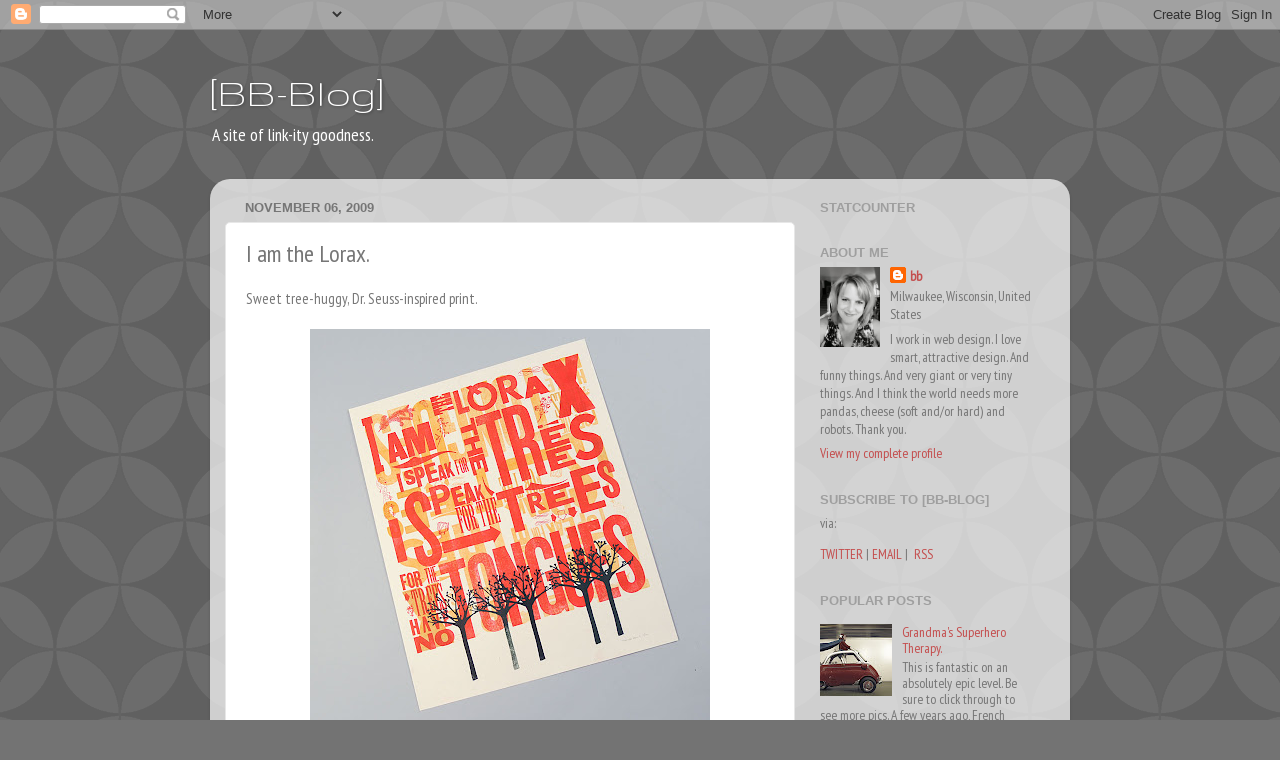

--- FILE ---
content_type: text/html; charset=UTF-8
request_url: https://bblinks.blogspot.com/2009/11/i-am-lorax.html?showComment=1338763703646
body_size: 15475
content:
<!DOCTYPE html>
<html class='v2' dir='ltr' xmlns='http://www.w3.org/1999/xhtml' xmlns:b='http://www.google.com/2005/gml/b' xmlns:data='http://www.google.com/2005/gml/data' xmlns:expr='http://www.google.com/2005/gml/expr'>
<head>
<link href='https://www.blogger.com/static/v1/widgets/335934321-css_bundle_v2.css' rel='stylesheet' type='text/css'/>
<meta content='width=1100' name='viewport'/>
<meta content='text/html; charset=UTF-8' http-equiv='Content-Type'/>
<meta content='blogger' name='generator'/>
<link href='https://bblinks.blogspot.com/favicon.ico' rel='icon' type='image/x-icon'/>
<link href='http://bblinks.blogspot.com/2009/11/i-am-lorax.html' rel='canonical'/>
<link rel="alternate" type="application/atom+xml" title="[BB-Blog] - Atom" href="https://bblinks.blogspot.com/feeds/posts/default" />
<link rel="alternate" type="application/rss+xml" title="[BB-Blog] - RSS" href="https://bblinks.blogspot.com/feeds/posts/default?alt=rss" />
<link rel="service.post" type="application/atom+xml" title="[BB-Blog] - Atom" href="https://www.blogger.com/feeds/5268703/posts/default" />

<link rel="alternate" type="application/atom+xml" title="[BB-Blog] - Atom" href="https://bblinks.blogspot.com/feeds/5375637003906263546/comments/default" />
<!--Can't find substitution for tag [blog.ieCssRetrofitLinks]-->
<link href='https://blogger.googleusercontent.com/img/b/R29vZ2xl/AVvXsEgtx2enpeRRSWEG13Ui6T9WS_4XoW0Lbiznqqfhpr08Q2cqi31dBWkd0uW_bEtTjCUi3RJI5gvy6lBMsc9UfY4WCL3Lz_u2DIo4wIc2W5ku_ogaYpvPSZOiZHH_UsTKMq-JMh0y/s400/mt-pleasant-lorax-7-lg.jpg' rel='image_src'/>
<meta content='http://bblinks.blogspot.com/2009/11/i-am-lorax.html' property='og:url'/>
<meta content='I am the Lorax.' property='og:title'/>
<meta content='A site of link-ity goodness about smart, attractive design. And funny things. And very giant or very tiny things, pandas, cheese and robots.' property='og:description'/>
<meta content='https://blogger.googleusercontent.com/img/b/R29vZ2xl/AVvXsEgtx2enpeRRSWEG13Ui6T9WS_4XoW0Lbiznqqfhpr08Q2cqi31dBWkd0uW_bEtTjCUi3RJI5gvy6lBMsc9UfY4WCL3Lz_u2DIo4wIc2W5ku_ogaYpvPSZOiZHH_UsTKMq-JMh0y/w1200-h630-p-k-no-nu/mt-pleasant-lorax-7-lg.jpg' property='og:image'/>
<title>[BB-Blog]: I am the Lorax.</title>
<style type='text/css'>@font-face{font-family:'Gruppo';font-style:normal;font-weight:400;font-display:swap;src:url(//fonts.gstatic.com/s/gruppo/v23/WwkfxPmzE06v_ZW1UHrBGoIAUOo5.woff2)format('woff2');unicode-range:U+0100-02BA,U+02BD-02C5,U+02C7-02CC,U+02CE-02D7,U+02DD-02FF,U+0304,U+0308,U+0329,U+1D00-1DBF,U+1E00-1E9F,U+1EF2-1EFF,U+2020,U+20A0-20AB,U+20AD-20C0,U+2113,U+2C60-2C7F,U+A720-A7FF;}@font-face{font-family:'Gruppo';font-style:normal;font-weight:400;font-display:swap;src:url(//fonts.gstatic.com/s/gruppo/v23/WwkfxPmzE06v_ZW1XnrBGoIAUA.woff2)format('woff2');unicode-range:U+0000-00FF,U+0131,U+0152-0153,U+02BB-02BC,U+02C6,U+02DA,U+02DC,U+0304,U+0308,U+0329,U+2000-206F,U+20AC,U+2122,U+2191,U+2193,U+2212,U+2215,U+FEFF,U+FFFD;}@font-face{font-family:'PT Sans Narrow';font-style:normal;font-weight:400;font-display:swap;src:url(//fonts.gstatic.com/s/ptsansnarrow/v19/BngRUXNadjH0qYEzV7ab-oWlsbCLwR2oefDofMY.woff2)format('woff2');unicode-range:U+0460-052F,U+1C80-1C8A,U+20B4,U+2DE0-2DFF,U+A640-A69F,U+FE2E-FE2F;}@font-face{font-family:'PT Sans Narrow';font-style:normal;font-weight:400;font-display:swap;src:url(//fonts.gstatic.com/s/ptsansnarrow/v19/BngRUXNadjH0qYEzV7ab-oWlsbCCwR2oefDofMY.woff2)format('woff2');unicode-range:U+0301,U+0400-045F,U+0490-0491,U+04B0-04B1,U+2116;}@font-face{font-family:'PT Sans Narrow';font-style:normal;font-weight:400;font-display:swap;src:url(//fonts.gstatic.com/s/ptsansnarrow/v19/BngRUXNadjH0qYEzV7ab-oWlsbCIwR2oefDofMY.woff2)format('woff2');unicode-range:U+0100-02BA,U+02BD-02C5,U+02C7-02CC,U+02CE-02D7,U+02DD-02FF,U+0304,U+0308,U+0329,U+1D00-1DBF,U+1E00-1E9F,U+1EF2-1EFF,U+2020,U+20A0-20AB,U+20AD-20C0,U+2113,U+2C60-2C7F,U+A720-A7FF;}@font-face{font-family:'PT Sans Narrow';font-style:normal;font-weight:400;font-display:swap;src:url(//fonts.gstatic.com/s/ptsansnarrow/v19/BngRUXNadjH0qYEzV7ab-oWlsbCGwR2oefDo.woff2)format('woff2');unicode-range:U+0000-00FF,U+0131,U+0152-0153,U+02BB-02BC,U+02C6,U+02DA,U+02DC,U+0304,U+0308,U+0329,U+2000-206F,U+20AC,U+2122,U+2191,U+2193,U+2212,U+2215,U+FEFF,U+FFFD;}</style>
<style id='page-skin-1' type='text/css'><!--
/*-----------------------------------------------
Blogger Template Style
Name:     Picture Window
Designer: Blogger
URL:      www.blogger.com
----------------------------------------------- */
/* Content
----------------------------------------------- */
body {
font: normal normal 15px PT Sans Narrow;
color: #767676;
background: #737373 url(//themes.googleusercontent.com/image?id=0BwVBOzw_-hbMODkzNDVjYTEtYzNiYi00YjRkLThkZjAtOGM0MGI5NzRhZjM4) repeat scroll top center /* Credit: Ollustrator (http://www.istockphoto.com/googleimages.php?id=9505737&platform=blogger) */;
}
html body .region-inner {
min-width: 0;
max-width: 100%;
width: auto;
}
.content-outer {
font-size: 90%;
}
a:link {
text-decoration:none;
color: #c44e4e;
}
a:visited {
text-decoration:none;
color: #d58383;
}
a:hover {
text-decoration:underline;
color: #ff5967;
}
.content-outer {
background: transparent none repeat scroll top left;
-moz-border-radius: 0;
-webkit-border-radius: 0;
-goog-ms-border-radius: 0;
border-radius: 0;
-moz-box-shadow: 0 0 0 rgba(0, 0, 0, .15);
-webkit-box-shadow: 0 0 0 rgba(0, 0, 0, .15);
-goog-ms-box-shadow: 0 0 0 rgba(0, 0, 0, .15);
box-shadow: 0 0 0 rgba(0, 0, 0, .15);
margin: 20px auto;
}
.content-inner {
padding: 0;
}
/* Header
----------------------------------------------- */
.header-outer {
background: transparent none repeat-x scroll top left;
_background-image: none;
color: #ffffff;
-moz-border-radius: 0;
-webkit-border-radius: 0;
-goog-ms-border-radius: 0;
border-radius: 0;
}
.Header img, .Header #header-inner {
-moz-border-radius: 0;
-webkit-border-radius: 0;
-goog-ms-border-radius: 0;
border-radius: 0;
}
.header-inner .Header .titlewrapper,
.header-inner .Header .descriptionwrapper {
padding-left: 0;
padding-right: 0;
}
.Header h1 {
font: normal normal 42px Gruppo;
text-shadow: 1px 1px 3px rgba(0, 0, 0, 0.3);
}
.Header h1 a {
color: #ffffff;
}
.Header .description {
font-size: 130%;
}
/* Tabs
----------------------------------------------- */
.tabs-inner {
margin: .5em 20px 0;
padding: 0;
}
.tabs-inner .section {
margin: 0;
}
.tabs-inner .widget ul {
padding: 0;
background: transparent none repeat scroll bottom;
-moz-border-radius: 0;
-webkit-border-radius: 0;
-goog-ms-border-radius: 0;
border-radius: 0;
}
.tabs-inner .widget li {
border: none;
}
.tabs-inner .widget li a {
display: inline-block;
padding: .5em 1em;
margin-right: .25em;
color: #ffffff;
font: normal normal 15px Arial, Tahoma, Helvetica, FreeSans, sans-serif;
-moz-border-radius: 10px 10px 0 0;
-webkit-border-top-left-radius: 10px;
-webkit-border-top-right-radius: 10px;
-goog-ms-border-radius: 10px 10px 0 0;
border-radius: 10px 10px 0 0;
background: transparent url(//www.blogblog.com/1kt/transparent/black50.png) repeat scroll top left;
border-right: 1px solid transparent;
}
.tabs-inner .widget li:first-child a {
padding-left: 1.25em;
-moz-border-radius-topleft: 10px;
-moz-border-radius-bottomleft: 0;
-webkit-border-top-left-radius: 10px;
-webkit-border-bottom-left-radius: 0;
-goog-ms-border-top-left-radius: 10px;
-goog-ms-border-bottom-left-radius: 0;
border-top-left-radius: 10px;
border-bottom-left-radius: 0;
}
.tabs-inner .widget li.selected a,
.tabs-inner .widget li a:hover {
position: relative;
z-index: 1;
background: transparent url(//www.blogblog.com/1kt/transparent/white80.png) repeat scroll bottom;
color: #336699;
-moz-box-shadow: 0 0 3px rgba(0, 0, 0, .15);
-webkit-box-shadow: 0 0 3px rgba(0, 0, 0, .15);
-goog-ms-box-shadow: 0 0 3px rgba(0, 0, 0, .15);
box-shadow: 0 0 3px rgba(0, 0, 0, .15);
}
/* Headings
----------------------------------------------- */
h2 {
font: bold normal 13px Arial, Tahoma, Helvetica, FreeSans, sans-serif;
text-transform: uppercase;
color: #9f9f9f;
margin: .5em 0;
}
/* Main
----------------------------------------------- */
.main-outer {
background: transparent url(//www.blogblog.com/1kt/transparent/white80.png) repeat scroll top left;
-moz-border-radius: 20px 20px 0 0;
-webkit-border-top-left-radius: 20px;
-webkit-border-top-right-radius: 20px;
-webkit-border-bottom-left-radius: 0;
-webkit-border-bottom-right-radius: 0;
-goog-ms-border-radius: 20px 20px 0 0;
border-radius: 20px 20px 0 0;
-moz-box-shadow: 0 1px 3px rgba(0, 0, 0, .15);
-webkit-box-shadow: 0 1px 3px rgba(0, 0, 0, .15);
-goog-ms-box-shadow: 0 1px 3px rgba(0, 0, 0, .15);
box-shadow: 0 1px 3px rgba(0, 0, 0, .15);
}
.main-inner {
padding: 15px 20px 20px;
}
.main-inner .column-center-inner {
padding: 0 0;
}
.main-inner .column-left-inner {
padding-left: 0;
}
.main-inner .column-right-inner {
padding-right: 0;
}
/* Posts
----------------------------------------------- */
h3.post-title {
margin: 0;
font: normal normal 24px PT Sans Narrow;
}
.comments h4 {
margin: 1em 0 0;
font: normal normal 24px PT Sans Narrow;
}
.date-header span {
color: #767676;
}
.post-outer {
background-color: #ffffff;
border: solid 1px #e7e7e7;
-moz-border-radius: 5px;
-webkit-border-radius: 5px;
border-radius: 5px;
-goog-ms-border-radius: 5px;
padding: 15px 20px;
margin: 0 -20px 20px;
}
.post-body {
line-height: 1.4;
font-size: 110%;
position: relative;
}
.post-header {
margin: 0 0 1.5em;
color: #acacac;
line-height: 1.6;
}
.post-footer {
margin: .5em 0 0;
color: #acacac;
line-height: 1.6;
}
#blog-pager {
font-size: 140%
}
#comments .comment-author {
padding-top: 1.5em;
border-top: dashed 1px #ccc;
border-top: dashed 1px rgba(128, 128, 128, .5);
background-position: 0 1.5em;
}
#comments .comment-author:first-child {
padding-top: 0;
border-top: none;
}
.avatar-image-container {
margin: .2em 0 0;
}
/* Comments
----------------------------------------------- */
.comments .comments-content .icon.blog-author {
background-repeat: no-repeat;
background-image: url([data-uri]);
}
.comments .comments-content .loadmore a {
border-top: 1px solid #ff5967;
border-bottom: 1px solid #ff5967;
}
.comments .continue {
border-top: 2px solid #ff5967;
}
/* Widgets
----------------------------------------------- */
.widget ul, .widget #ArchiveList ul.flat {
padding: 0;
list-style: none;
}
.widget ul li, .widget #ArchiveList ul.flat li {
border-top: dashed 1px #ccc;
border-top: dashed 1px rgba(128, 128, 128, .5);
}
.widget ul li:first-child, .widget #ArchiveList ul.flat li:first-child {
border-top: none;
}
.widget .post-body ul {
list-style: disc;
}
.widget .post-body ul li {
border: none;
}
/* Footer
----------------------------------------------- */
.footer-outer {
color:#d7d7d7;
background: transparent url(//www.blogblog.com/1kt/transparent/black50.png) repeat scroll top left;
-moz-border-radius: 0 0 20px 20px;
-webkit-border-top-left-radius: 0;
-webkit-border-top-right-radius: 0;
-webkit-border-bottom-left-radius: 20px;
-webkit-border-bottom-right-radius: 20px;
-goog-ms-border-radius: 0 0 20px 20px;
border-radius: 0 0 20px 20px;
-moz-box-shadow: 0 1px 3px rgba(0, 0, 0, .15);
-webkit-box-shadow: 0 1px 3px rgba(0, 0, 0, .15);
-goog-ms-box-shadow: 0 1px 3px rgba(0, 0, 0, .15);
box-shadow: 0 1px 3px rgba(0, 0, 0, .15);
}
.footer-inner {
padding: 10px 20px 20px;
}
.footer-outer a {
color: #f1aeb5;
}
.footer-outer a:visited {
color: #f19891;
}
.footer-outer a:hover {
color: #ff5967;
}
.footer-outer .widget h2 {
color: #bababa;
}
/* Mobile
----------------------------------------------- */
html body.mobile {
height: auto;
}
html body.mobile {
min-height: 480px;
background-size: 100% auto;
}
.mobile .body-fauxcolumn-outer {
background: transparent none repeat scroll top left;
}
html .mobile .mobile-date-outer, html .mobile .blog-pager {
border-bottom: none;
background: transparent url(//www.blogblog.com/1kt/transparent/white80.png) repeat scroll top left;
margin-bottom: 10px;
}
.mobile .date-outer {
background: transparent url(//www.blogblog.com/1kt/transparent/white80.png) repeat scroll top left;
}
.mobile .header-outer, .mobile .main-outer,
.mobile .post-outer, .mobile .footer-outer {
-moz-border-radius: 0;
-webkit-border-radius: 0;
-goog-ms-border-radius: 0;
border-radius: 0;
}
.mobile .content-outer,
.mobile .main-outer,
.mobile .post-outer {
background: inherit;
border: none;
}
.mobile .content-outer {
font-size: 100%;
}
.mobile-link-button {
background-color: #c44e4e;
}
.mobile-link-button a:link, .mobile-link-button a:visited {
color: #ffffff;
}
.mobile-index-contents {
color: #767676;
}
.mobile .tabs-inner .PageList .widget-content {
background: transparent url(//www.blogblog.com/1kt/transparent/white80.png) repeat scroll bottom;
color: #336699;
}
.mobile .tabs-inner .PageList .widget-content .pagelist-arrow {
border-left: 1px solid transparent;
}

--></style>
<style id='template-skin-1' type='text/css'><!--
body {
min-width: 860px;
}
.content-outer, .content-fauxcolumn-outer, .region-inner {
min-width: 860px;
max-width: 860px;
_width: 860px;
}
.main-inner .columns {
padding-left: 0px;
padding-right: 260px;
}
.main-inner .fauxcolumn-center-outer {
left: 0px;
right: 260px;
/* IE6 does not respect left and right together */
_width: expression(this.parentNode.offsetWidth -
parseInt("0px") -
parseInt("260px") + 'px');
}
.main-inner .fauxcolumn-left-outer {
width: 0px;
}
.main-inner .fauxcolumn-right-outer {
width: 260px;
}
.main-inner .column-left-outer {
width: 0px;
right: 100%;
margin-left: -0px;
}
.main-inner .column-right-outer {
width: 260px;
margin-right: -260px;
}
#layout {
min-width: 0;
}
#layout .content-outer {
min-width: 0;
width: 800px;
}
#layout .region-inner {
min-width: 0;
width: auto;
}
--></style>
<link href='https://www.blogger.com/dyn-css/authorization.css?targetBlogID=5268703&amp;zx=16de813d-7270-485a-9154-ed4ee4a118ef' media='none' onload='if(media!=&#39;all&#39;)media=&#39;all&#39;' rel='stylesheet'/><noscript><link href='https://www.blogger.com/dyn-css/authorization.css?targetBlogID=5268703&amp;zx=16de813d-7270-485a-9154-ed4ee4a118ef' rel='stylesheet'/></noscript>
<meta name='google-adsense-platform-account' content='ca-host-pub-1556223355139109'/>
<meta name='google-adsense-platform-domain' content='blogspot.com'/>

</head>
<body class='loading variant-open'>
<div class='navbar section' id='navbar'><div class='widget Navbar' data-version='1' id='Navbar1'><script type="text/javascript">
    function setAttributeOnload(object, attribute, val) {
      if(window.addEventListener) {
        window.addEventListener('load',
          function(){ object[attribute] = val; }, false);
      } else {
        window.attachEvent('onload', function(){ object[attribute] = val; });
      }
    }
  </script>
<div id="navbar-iframe-container"></div>
<script type="text/javascript" src="https://apis.google.com/js/platform.js"></script>
<script type="text/javascript">
      gapi.load("gapi.iframes:gapi.iframes.style.bubble", function() {
        if (gapi.iframes && gapi.iframes.getContext) {
          gapi.iframes.getContext().openChild({
              url: 'https://www.blogger.com/navbar/5268703?po\x3d5375637003906263546\x26origin\x3dhttps://bblinks.blogspot.com',
              where: document.getElementById("navbar-iframe-container"),
              id: "navbar-iframe"
          });
        }
      });
    </script><script type="text/javascript">
(function() {
var script = document.createElement('script');
script.type = 'text/javascript';
script.src = '//pagead2.googlesyndication.com/pagead/js/google_top_exp.js';
var head = document.getElementsByTagName('head')[0];
if (head) {
head.appendChild(script);
}})();
</script>
</div></div>
<div class='body-fauxcolumns'>
<div class='fauxcolumn-outer body-fauxcolumn-outer'>
<div class='cap-top'>
<div class='cap-left'></div>
<div class='cap-right'></div>
</div>
<div class='fauxborder-left'>
<div class='fauxborder-right'></div>
<div class='fauxcolumn-inner'>
</div>
</div>
<div class='cap-bottom'>
<div class='cap-left'></div>
<div class='cap-right'></div>
</div>
</div>
</div>
<div class='content'>
<div class='content-fauxcolumns'>
<div class='fauxcolumn-outer content-fauxcolumn-outer'>
<div class='cap-top'>
<div class='cap-left'></div>
<div class='cap-right'></div>
</div>
<div class='fauxborder-left'>
<div class='fauxborder-right'></div>
<div class='fauxcolumn-inner'>
</div>
</div>
<div class='cap-bottom'>
<div class='cap-left'></div>
<div class='cap-right'></div>
</div>
</div>
</div>
<div class='content-outer'>
<div class='content-cap-top cap-top'>
<div class='cap-left'></div>
<div class='cap-right'></div>
</div>
<div class='fauxborder-left content-fauxborder-left'>
<div class='fauxborder-right content-fauxborder-right'></div>
<div class='content-inner'>
<header>
<div class='header-outer'>
<div class='header-cap-top cap-top'>
<div class='cap-left'></div>
<div class='cap-right'></div>
</div>
<div class='fauxborder-left header-fauxborder-left'>
<div class='fauxborder-right header-fauxborder-right'></div>
<div class='region-inner header-inner'>
<div class='header section' id='header'><div class='widget Header' data-version='1' id='Header1'>
<div id='header-inner'>
<div class='titlewrapper'>
<h1 class='title'>
<a href='https://bblinks.blogspot.com/'>
[BB-Blog]
</a>
</h1>
</div>
<div class='descriptionwrapper'>
<p class='description'><span>

A site of link-ity goodness.</span></p>
</div>
</div>
</div></div>
</div>
</div>
<div class='header-cap-bottom cap-bottom'>
<div class='cap-left'></div>
<div class='cap-right'></div>
</div>
</div>
</header>
<div class='tabs-outer'>
<div class='tabs-cap-top cap-top'>
<div class='cap-left'></div>
<div class='cap-right'></div>
</div>
<div class='fauxborder-left tabs-fauxborder-left'>
<div class='fauxborder-right tabs-fauxborder-right'></div>
<div class='region-inner tabs-inner'>
<div class='tabs no-items section' id='crosscol'></div>
<div class='tabs no-items section' id='crosscol-overflow'></div>
</div>
</div>
<div class='tabs-cap-bottom cap-bottom'>
<div class='cap-left'></div>
<div class='cap-right'></div>
</div>
</div>
<div class='main-outer'>
<div class='main-cap-top cap-top'>
<div class='cap-left'></div>
<div class='cap-right'></div>
</div>
<div class='fauxborder-left main-fauxborder-left'>
<div class='fauxborder-right main-fauxborder-right'></div>
<div class='region-inner main-inner'>
<div class='columns fauxcolumns'>
<div class='fauxcolumn-outer fauxcolumn-center-outer'>
<div class='cap-top'>
<div class='cap-left'></div>
<div class='cap-right'></div>
</div>
<div class='fauxborder-left'>
<div class='fauxborder-right'></div>
<div class='fauxcolumn-inner'>
</div>
</div>
<div class='cap-bottom'>
<div class='cap-left'></div>
<div class='cap-right'></div>
</div>
</div>
<div class='fauxcolumn-outer fauxcolumn-left-outer'>
<div class='cap-top'>
<div class='cap-left'></div>
<div class='cap-right'></div>
</div>
<div class='fauxborder-left'>
<div class='fauxborder-right'></div>
<div class='fauxcolumn-inner'>
</div>
</div>
<div class='cap-bottom'>
<div class='cap-left'></div>
<div class='cap-right'></div>
</div>
</div>
<div class='fauxcolumn-outer fauxcolumn-right-outer'>
<div class='cap-top'>
<div class='cap-left'></div>
<div class='cap-right'></div>
</div>
<div class='fauxborder-left'>
<div class='fauxborder-right'></div>
<div class='fauxcolumn-inner'>
</div>
</div>
<div class='cap-bottom'>
<div class='cap-left'></div>
<div class='cap-right'></div>
</div>
</div>
<!-- corrects IE6 width calculation -->
<div class='columns-inner'>
<div class='column-center-outer'>
<div class='column-center-inner'>
<div class='main section' id='main'><div class='widget Blog' data-version='1' id='Blog1'>
<div class='blog-posts hfeed'>

          <div class="date-outer">
        
<h2 class='date-header'><span>November 06, 2009</span></h2>

          <div class="date-posts">
        
<div class='post-outer'>
<div class='post hentry' itemprop='blogPost' itemscope='itemscope' itemtype='http://schema.org/BlogPosting'>
<meta content='https://blogger.googleusercontent.com/img/b/R29vZ2xl/AVvXsEgtx2enpeRRSWEG13Ui6T9WS_4XoW0Lbiznqqfhpr08Q2cqi31dBWkd0uW_bEtTjCUi3RJI5gvy6lBMsc9UfY4WCL3Lz_u2DIo4wIc2W5ku_ogaYpvPSZOiZHH_UsTKMq-JMh0y/s400/mt-pleasant-lorax-7-lg.jpg' itemprop='image_url'/>
<meta content='5268703' itemprop='blogId'/>
<meta content='5375637003906263546' itemprop='postId'/>
<a name='5375637003906263546'></a>
<h3 class='post-title entry-title' itemprop='name'>
I am the Lorax.
</h3>
<div class='post-header'>
<div class='post-header-line-1'></div>
</div>
<div class='post-body entry-content' id='post-body-5375637003906263546' itemprop='description articleBody'>
Sweet tree-huggy, Dr. Seuss-inspired print.<br /><br /><a href="https://blogger.googleusercontent.com/img/b/R29vZ2xl/AVvXsEgtx2enpeRRSWEG13Ui6T9WS_4XoW0Lbiznqqfhpr08Q2cqi31dBWkd0uW_bEtTjCUi3RJI5gvy6lBMsc9UfY4WCL3Lz_u2DIo4wIc2W5ku_ogaYpvPSZOiZHH_UsTKMq-JMh0y/s1600-h/mt-pleasant-lorax-7-lg.jpg" onblur="try {parent.deselectBloggerImageGracefully();} catch(e) {}"><img alt="" border="0" id="BLOGGER_PHOTO_ID_5401073568800206994" src="https://blogger.googleusercontent.com/img/b/R29vZ2xl/AVvXsEgtx2enpeRRSWEG13Ui6T9WS_4XoW0Lbiznqqfhpr08Q2cqi31dBWkd0uW_bEtTjCUi3RJI5gvy6lBMsc9UfY4WCL3Lz_u2DIo4wIc2W5ku_ogaYpvPSZOiZHH_UsTKMq-JMh0y/s400/mt-pleasant-lorax-7-lg.jpg" style="display:block; margin:0px auto 10px; text-align:center;cursor:pointer; cursor:hand;width: 400px; height: 392px;" /></a><br /><a href="https://blogger.googleusercontent.com/img/b/R29vZ2xl/AVvXsEjTyWPltXs8uB7-qH8pjeI5yspGPTIlPwu-BBBe53UMz5whmsh2JkQGaAyOtw4xo8y624sASjqRky8lzB6oATYrmeWoXGAjjDGdaZo3oJWNd-6iffdTQIorKou65mhPHgt9GC7-/s1600-h/mt-pleasant-lorax-6-lg.jpg" onblur="try {parent.deselectBloggerImageGracefully();} catch(e) {}"><img alt="" border="0" id="BLOGGER_PHOTO_ID_5401072856413942722" src="https://blogger.googleusercontent.com/img/b/R29vZ2xl/AVvXsEjTyWPltXs8uB7-qH8pjeI5yspGPTIlPwu-BBBe53UMz5whmsh2JkQGaAyOtw4xo8y624sASjqRky8lzB6oATYrmeWoXGAjjDGdaZo3oJWNd-6iffdTQIorKou65mhPHgt9GC7-/s400/mt-pleasant-lorax-6-lg.jpg" style="display:block; margin:0px auto 10px; text-align:center;cursor:pointer; cursor:hand;width: 400px; height: 314px;" /></a><br /><a href="http://www.buyolympia.com/q/Item=mt-pleasant-lorax">buyolympia.com: Mt Pleasant Press - Lorax</a>
<div style='clear: both;'></div>
</div>
<div class='post-footer'>
<div class='post-footer-line post-footer-line-1'><span class='post-author vcard'>
Posted by
<span class='fn' itemprop='author' itemscope='itemscope' itemtype='http://schema.org/Person'>
<meta content='https://www.blogger.com/profile/13836578258147560411' itemprop='url'/>
<a class='g-profile' href='https://www.blogger.com/profile/13836578258147560411' rel='author' title='author profile'>
<span itemprop='name'>bb</span>
</a>
</span>
</span>
<span class='post-timestamp'>
at
<meta content='http://bblinks.blogspot.com/2009/11/i-am-lorax.html' itemprop='url'/>
<a class='timestamp-link' href='https://bblinks.blogspot.com/2009/11/i-am-lorax.html' rel='bookmark' title='permanent link'><abbr class='published' itemprop='datePublished' title='2009-11-06T13:17:00-06:00'>1:17 PM</abbr></a>
</span>
<span class='post-comment-link'>
</span>
<span class='post-icons'>
<span class='item-action'>
<a href='https://www.blogger.com/email-post/5268703/5375637003906263546' title='Email Post'>
<img alt="" class="icon-action" height="13" src="//img1.blogblog.com/img/icon18_email.gif" width="18">
</a>
</span>
<span class='item-control blog-admin pid-1117782095'>
<a href='https://www.blogger.com/post-edit.g?blogID=5268703&postID=5375637003906263546&from=pencil' title='Edit Post'>
<img alt='' class='icon-action' height='18' src='https://resources.blogblog.com/img/icon18_edit_allbkg.gif' width='18'/>
</a>
</span>
</span>
<span class='post-backlinks post-comment-link'>
</span>
<div class='post-share-buttons goog-inline-block'>
<a class='goog-inline-block share-button sb-email' href='https://www.blogger.com/share-post.g?blogID=5268703&postID=5375637003906263546&target=email' target='_blank' title='Email This'><span class='share-button-link-text'>Email This</span></a><a class='goog-inline-block share-button sb-blog' href='https://www.blogger.com/share-post.g?blogID=5268703&postID=5375637003906263546&target=blog' onclick='window.open(this.href, "_blank", "height=270,width=475"); return false;' target='_blank' title='BlogThis!'><span class='share-button-link-text'>BlogThis!</span></a><a class='goog-inline-block share-button sb-twitter' href='https://www.blogger.com/share-post.g?blogID=5268703&postID=5375637003906263546&target=twitter' target='_blank' title='Share to X'><span class='share-button-link-text'>Share to X</span></a><a class='goog-inline-block share-button sb-facebook' href='https://www.blogger.com/share-post.g?blogID=5268703&postID=5375637003906263546&target=facebook' onclick='window.open(this.href, "_blank", "height=430,width=640"); return false;' target='_blank' title='Share to Facebook'><span class='share-button-link-text'>Share to Facebook</span></a><a class='goog-inline-block share-button sb-pinterest' href='https://www.blogger.com/share-post.g?blogID=5268703&postID=5375637003906263546&target=pinterest' target='_blank' title='Share to Pinterest'><span class='share-button-link-text'>Share to Pinterest</span></a>
</div>
</div>
<div class='post-footer-line post-footer-line-2'><span class='post-labels'>
Labels:
<a href='https://bblinks.blogspot.com/search/label/kids' rel='tag'>kids</a>,
<a href='https://bblinks.blogspot.com/search/label/prints' rel='tag'>prints</a>,
<a href='https://bblinks.blogspot.com/search/label/type' rel='tag'>type</a>
</span>
</div>
<div class='post-footer-line post-footer-line-3'></div>
</div>
</div>
<div class='comments' id='comments'>
<a name='comments'></a>
<h4>3 comments:</h4>
<div id='Blog1_comments-block-wrapper'>
<dl class='avatar-comment-indent' id='comments-block'>
<dt class='comment-author ' id='c3474195052585236302'>
<a name='c3474195052585236302'></a>
<div class="avatar-image-container avatar-stock"><span dir="ltr"><a href="http://www.puremothers.com" target="" rel="nofollow" onclick=""><img src="//resources.blogblog.com/img/blank.gif" width="35" height="35" alt="" title="Pure Mothers">

</a></span></div>
<a href='http://www.puremothers.com' rel='nofollow'>Pure Mothers</a>
said...
</dt>
<dd class='comment-body' id='Blog1_cmt-3474195052585236302'>
<p>
I love this. I have been looking for The Lorax art for my son&#39;s play room. It&#39;s or favorite dr. Seuss book. &quot;I am a tree hugger&quot; ;-) I found a new serigraph edition from the Lorax Project that I am saving up for. Is your print for sale? I love orange!
</p>
</dd>
<dd class='comment-footer'>
<span class='comment-timestamp'>
<a href='https://bblinks.blogspot.com/2009/11/i-am-lorax.html?showComment=1258502902832#c3474195052585236302' title='comment permalink'>
6:08 PM
</a>
<span class='item-control blog-admin pid-528287059'>
<a class='comment-delete' href='https://www.blogger.com/comment/delete/5268703/3474195052585236302' title='Delete Comment'>
<img src='https://resources.blogblog.com/img/icon_delete13.gif'/>
</a>
</span>
</span>
</dd>
<dt class='comment-author blog-author' id='c1265819761862198522'>
<a name='c1265819761862198522'></a>
<div class="avatar-image-container vcard"><span dir="ltr"><a href="https://www.blogger.com/profile/13836578258147560411" target="" rel="nofollow" onclick="" class="avatar-hovercard" id="av-1265819761862198522-13836578258147560411"><img src="https://resources.blogblog.com/img/blank.gif" width="35" height="35" class="delayLoad" style="display: none;" longdesc="//blogger.googleusercontent.com/img/b/R29vZ2xl/AVvXsEjll78zMRCE1L8UwVuPw7Kzprhc9v6Pahj2vSCi7xoQsNEvpCGHO-81MoqLqz-o0VxZGTNwt8BlcnRKIKHi2-hcQ2bTsPh4XxL1MCGcjOKrsEHEESkjWgHpaqClzGnt-w/s45-c/IMG_0189.jpg" alt="" title="bb">

<noscript><img src="//blogger.googleusercontent.com/img/b/R29vZ2xl/AVvXsEjll78zMRCE1L8UwVuPw7Kzprhc9v6Pahj2vSCi7xoQsNEvpCGHO-81MoqLqz-o0VxZGTNwt8BlcnRKIKHi2-hcQ2bTsPh4XxL1MCGcjOKrsEHEESkjWgHpaqClzGnt-w/s45-c/IMG_0189.jpg" width="35" height="35" class="photo" alt=""></noscript></a></span></div>
<a href='https://www.blogger.com/profile/13836578258147560411' rel='nofollow'>bb</a>
said...
</dt>
<dd class='comment-body' id='Blog1_cmt-1265819761862198522'>
<p>
Yes, this is for sale. Just click on the buyolympia link under the bottom photo and it will take you to the shop. <br /><br />I&#39;m glad you like the print. I think it&#39;s lovely. :)
</p>
</dd>
<dd class='comment-footer'>
<span class='comment-timestamp'>
<a href='https://bblinks.blogspot.com/2009/11/i-am-lorax.html?showComment=1258505740518#c1265819761862198522' title='comment permalink'>
6:55 PM
</a>
<span class='item-control blog-admin pid-1117782095'>
<a class='comment-delete' href='https://www.blogger.com/comment/delete/5268703/1265819761862198522' title='Delete Comment'>
<img src='https://resources.blogblog.com/img/icon_delete13.gif'/>
</a>
</span>
</span>
</dd>
<dt class='comment-author ' id='c991339239007238725'>
<a name='c991339239007238725'></a>
<div class="avatar-image-container avatar-stock"><span dir="ltr"><a href="https://www.blogger.com/profile/05698012419272939148" target="" rel="nofollow" onclick="" class="avatar-hovercard" id="av-991339239007238725-05698012419272939148"><img src="//www.blogger.com/img/blogger_logo_round_35.png" width="35" height="35" alt="" title="Amandac">

</a></span></div>
<a href='https://www.blogger.com/profile/05698012419272939148' rel='nofollow'>Amandac</a>
said...
</dt>
<dd class='comment-body' id='Blog1_cmt-991339239007238725'>
<p>
Would this print be for sale again? I&#39;ve been looking all over for something like it-I totally love it!
</p>
</dd>
<dd class='comment-footer'>
<span class='comment-timestamp'>
<a href='https://bblinks.blogspot.com/2009/11/i-am-lorax.html?showComment=1338763703646#c991339239007238725' title='comment permalink'>
5:48 PM
</a>
<span class='item-control blog-admin pid-533748388'>
<a class='comment-delete' href='https://www.blogger.com/comment/delete/5268703/991339239007238725' title='Delete Comment'>
<img src='https://resources.blogblog.com/img/icon_delete13.gif'/>
</a>
</span>
</span>
</dd>
</dl>
</div>
<p class='comment-footer'>
<a href='https://www.blogger.com/comment/fullpage/post/5268703/5375637003906263546' onclick=''>Post a Comment</a>
</p>
</div>
</div>

        </div></div>
      
</div>
<div class='blog-pager' id='blog-pager'>
<span id='blog-pager-newer-link'>
<a class='blog-pager-newer-link' href='https://bblinks.blogspot.com/2009/11/drawing-from-memory-by-dwellephant.html' id='Blog1_blog-pager-newer-link' title='Newer Post'>Newer Post</a>
</span>
<span id='blog-pager-older-link'>
<a class='blog-pager-older-link' href='https://bblinks.blogspot.com/2009/11/light-years-by-michael-bierut.html' id='Blog1_blog-pager-older-link' title='Older Post'>Older Post</a>
</span>
<a class='home-link' href='https://bblinks.blogspot.com/'>Home</a>
</div>
<div class='clear'></div>
<div class='post-feeds'>
<div class='feed-links'>
Subscribe to:
<a class='feed-link' href='https://bblinks.blogspot.com/feeds/5375637003906263546/comments/default' target='_blank' type='application/atom+xml'>Post Comments (Atom)</a>
</div>
</div>
</div></div>
</div>
</div>
<div class='column-left-outer'>
<div class='column-left-inner'>
<aside>
</aside>
</div>
</div>
<div class='column-right-outer'>
<div class='column-right-inner'>
<aside>
<div class='sidebar section' id='sidebar-right-1'><div class='widget HTML' data-version='1' id='HTML1'>
<h2 class='title'>StatCounter</h2>
<div class='widget-content'>
<!-- Start of StatCounter Code for Blogger / Blogspot -->
<script type="text/javascript">
//<![CDATA[
var sc_project=533659; 
var sc_invisible=1; 
var sc_security=""; 
var scJsHost = (("https:" == document.location.protocol) ? "https://secure." : "http://www.");
document.write("<sc"+"ript type='text/javascript' src='" + scJsHost+ "statcounter.com/counter/counter_xhtml.js'></"+"script>");
//]]>
</script>
<noscript><div class="statcounter"><a title="blogger visitor" href="http://statcounter.com/blogger/" class="statcounter"><img class="statcounter" src="https://lh3.googleusercontent.com/blogger_img_proxy/AEn0k_updoe4P0-cgZnhHbBFbcASnxEX7aBxoei_q2gQJ9sWORkX4dEMqT7MiGpRb_y5L6MANxnuUziTb4UyQrFrxxVzuI5G-n_OT04=s0-d" alt="blogger visitor"></a></div></noscript>
<!-- End of StatCounter Code for Blogger / Blogspot -->
</div>
<div class='clear'></div>
</div><div class='widget Profile' data-version='1' id='Profile1'>
<h2>About me</h2>
<div class='widget-content'>
<a href='https://www.blogger.com/profile/13836578258147560411'><img alt='My photo' class='profile-img' height='80' src='//blogger.googleusercontent.com/img/b/R29vZ2xl/AVvXsEjll78zMRCE1L8UwVuPw7Kzprhc9v6Pahj2vSCi7xoQsNEvpCGHO-81MoqLqz-o0VxZGTNwt8BlcnRKIKHi2-hcQ2bTsPh4XxL1MCGcjOKrsEHEESkjWgHpaqClzGnt-w/s220/IMG_0189.jpg' width='60'/></a>
<dl class='profile-datablock'>
<dt class='profile-data'>
<a class='profile-name-link g-profile' href='https://www.blogger.com/profile/13836578258147560411' rel='author' style='background-image: url(//www.blogger.com/img/logo-16.png);'>
bb
</a>
</dt>
<dd class='profile-data'>Milwaukee, Wisconsin, United States</dd>
<dd class='profile-textblock'>I work in web design. I love smart, attractive design. And funny things. And very giant or very tiny things. And I think the world needs more pandas, cheese (soft and/or hard) and robots. Thank you.</dd>
</dl>
<a class='profile-link' href='https://www.blogger.com/profile/13836578258147560411' rel='author'>View my complete profile</a>
<div class='clear'></div>
</div>
</div><div class='widget HTML' data-version='1' id='HTML4'>
<h2 class='title'>Subscribe to [bb-blog]</h2>
<div class='widget-content'>
via:
<p> 

<a href="http://twitter.com/bb_blog">TWITTER</a>  |  <a href="http://www.feedburner.com/fb/a/emailverifySubmit?feedId=839356&amp;loc=en_US"> EMAIL</a>  |  
<a href="http://feeds.feedburner.com/blogspot/bblinks" rel="alternate" type="application/rss+xml"><img alt="" style="vertical-align:middle;border:0" src="https://lh3.googleusercontent.com/blogger_img_proxy/AEn0k_vtZcB1zvF2HsBORmMhNJEzEAbB8Ddwv1Y7R7vpLoYSQLNDGOfCvylcxaGDM11WhM0QKWf3TzmLqkRmLHt3EOjlJ6LNarPxzbq5LlL-MwJGDQszBHLLz3efydq4-iQ=s0-d"></a>&nbsp;<a href="http://feeds.feedburner.com/blogspot/bblinks" rel="alternate" type="application/rss+xml">RSS</a></p>
</div>
<div class='clear'></div>
</div><div class='widget PopularPosts' data-version='1' id='PopularPosts1'>
<h2>Popular Posts</h2>
<div class='widget-content popular-posts'>
<ul>
<li>
<div class='item-content'>
<div class='item-thumbnail'>
<a href='https://bblinks.blogspot.com/2010/11/grandmas-superhero-therapy.html' target='_blank'>
<img alt='' border='0' src='https://blogger.googleusercontent.com/img/b/R29vZ2xl/AVvXsEitDTS6cbbfG03MkISoj253IHSyPhjEHe7ZIcu0fkECbJiPxKfhFw7l4VGMT8wFZGWNGPzNEhqEvH7kUBs8iP149WOXT3AeD1tX67Pc8DvgD1ZQOc8enFMFLdYPoUdZ2ktVdkDA/w72-h72-p-k-no-nu/Mamika20.jpg'/>
</a>
</div>
<div class='item-title'><a href='https://bblinks.blogspot.com/2010/11/grandmas-superhero-therapy.html'>Grandma's Superhero Therapy.</a></div>
<div class='item-snippet'>This is fantastic on an absolutely epic level. Be sure to click through to see more pics. A few years ago, French photographer Sacha Goldber...</div>
</div>
<div style='clear: both;'></div>
</li>
<li>
<div class='item-content'>
<div class='item-thumbnail'>
<a href='https://bblinks.blogspot.com/2019/05/recycle-your-old-jeans-at-madewell.html' target='_blank'>
<img alt='' border='0' src='https://blogger.googleusercontent.com/img/b/R29vZ2xl/AVvXsEhLe30dTVG-WvTbUuOqWy9FS7q_emI1pSvmOLULo7gaX5SD95Q1qxIOuP-NroGyujLoCx0b3NebqpW56C8VkJJpqPjLCgAdSxHarYiZD0ONLzhKt1rdY4FNv8Py4SyrrWwoo9hv/w72-h72-p-k-no-nu/Screen+Shot+2019-05-14+at+4.55.00+PM.png'/>
</a>
</div>
<div class='item-title'><a href='https://bblinks.blogspot.com/2019/05/recycle-your-old-jeans-at-madewell.html'>Don't throw out your old jeans! (Even the really terrible ones.)</a></div>
<div class='item-snippet'>      Stop by one of our stores with your pre-loved pairs (from any brand: the bootcuts from high school, the baggy ones from your skater da...</div>
</div>
<div style='clear: both;'></div>
</li>
<li>
<div class='item-content'>
<div class='item-thumbnail'>
<a href='https://bblinks.blogspot.com/2016/05/serpentijn-art-athletics.html' target='_blank'>
<img alt='' border='0' src='https://blogger.googleusercontent.com/img/b/R29vZ2xl/AVvXsEiJEj0YDP0f_FLgldbG7RJTgy-qPjJjEI5Ar2VMFVwvO-LzcAoYen_h7tqp3tXxVnP1FZ4zS1pdd9A1aCbG6j7rEyA4Z7-CFpzi-3yspz1L8QMhyefJjENQEEWJRx8LblIcb6Gx/w72-h72-p-k-no-nu/serpentijn.png'/>
</a>
</div>
<div class='item-title'><a href='https://bblinks.blogspot.com/2016/05/serpentijn-art-athletics.html'>Serpentijn Art & Athletics</a></div>
<div class='item-snippet'>One of the things I&#39;m most grateful for in my life is knowing ubersmart, motivated, kind people.   Case in point: one of my favorite peo...</div>
</div>
<div style='clear: both;'></div>
</li>
<li>
<div class='item-content'>
<div class='item-thumbnail'>
<a href='https://bblinks.blogspot.com/2014/04/the-motivo-tour-new-walking-aidmobility.html' target='_blank'>
<img alt='' border='0' src='https://blogger.googleusercontent.com/img/b/R29vZ2xl/AVvXsEjXpGyl31JrgAwfqqijve0b30trFUMVZe40jy-OoN7udE4BAciX1sRksyz4bWtvwC7liXqoHEkogMWMjv4NFgg1IaV2KS6Qi7XpCn9si-DpbufUBlZmncPNOW1lvX30SRF4ISO2/w72-h72-p-k-no-nu/20140411114048-HERO-outside.jpg'/>
</a>
</div>
<div class='item-title'><a href='https://bblinks.blogspot.com/2014/04/the-motivo-tour-new-walking-aidmobility.html'>The Motivo Tour &#8211; a new walking aid/mobility product </a></div>
<div class='item-snippet'>I&#39;m proud to say that my friend/one of my favorite people ever, Wiz , is involved in marketing this new user-centered product &#8211; The Moti...</div>
</div>
<div style='clear: both;'></div>
</li>
<li>
<div class='item-content'>
<div class='item-thumbnail'>
<a href='https://bblinks.blogspot.com/2012/09/alan-wolfson-katzs-deli-closing-time.html' target='_blank'>
<img alt='' border='0' src='https://blogger.googleusercontent.com/img/b/R29vZ2xl/AVvXsEiBYNzb5AkdYaXNCPfX_qVszy1sJa2rgOvEjHJ1yYoY7wWAsUQWjDAEw9N3D0dXkJzSt598Dqr6kChQ9knHtpSkpFnR5VghHTCix6bvwMflCDrhYjE-sreRykOcjl36fQhsrJ_x/w72-h72-p-k-no-nu/katz_14.jpg'/>
</a>
</div>
<div class='item-title'><a href='https://bblinks.blogspot.com/2012/09/alan-wolfson-katzs-deli-closing-time.html'>Alan Wolfson: "KATZ'S DELI / CLOSING TIME" (2012)</a></div>
<div class='item-snippet'>My friend Bradley turned me on to Alan Wolfson&#39;s magnificent miniature sculptures. The detail is mindboggling, and the subjects are alwa...</div>
</div>
<div style='clear: both;'></div>
</li>
<li>
<div class='item-content'>
<div class='item-thumbnail'>
<a href='https://bblinks.blogspot.com/2007/12/im-curious.html' target='_blank'>
<img alt='' border='0' src='https://blogger.googleusercontent.com/img/b/R29vZ2xl/AVvXsEgWxynYDRlSORudS2Bm9Tr9CjnYd0lR9fSojdp4zDmCM2ZPfmnkjrMypYOBEinrV9pSwUiygM9WEreXdqrqMdfqXvu8o-iEpr3y6V6ii8ChlDGrHZhsk_jE4l7Dx6s-rFv2-VI0mg/w72-h72-p-k-no-nu/ES-3.FL.B1.jpg'/>
</a>
</div>
<div class='item-title'><a href='https://bblinks.blogspot.com/2007/12/im-curious.html'>I'm curious.</a></div>
<div class='item-snippet'>Do you use reusable shopping bags? If so, do you find it awkward? Over the last month, I&#39;ve done a lot of shopping for the holidays. I c...</div>
</div>
<div style='clear: both;'></div>
</li>
<li>
<div class='item-content'>
<div class='item-thumbnail'>
<a href='https://bblinks.blogspot.com/2009/12/gift-wrap-for-audiophiles.html' target='_blank'>
<img alt='' border='0' src='https://blogger.googleusercontent.com/img/b/R29vZ2xl/AVvXsEiB0YcEtHIPShjv_bR-HoN-RhCHNilHVCpzxdCC4hmv6AwI-NLJ8I4cNV5xEKOy14K-B00NqiyfsZlHeAv0_QJdunoXXTM3gYq38cj2R9BIWgWot0Rd7mjNdompQzqd4iyxs6DL/w72-h72-p-k-no-nu/jc_wp_records02.jpg'/>
</a>
</div>
<div class='item-title'><a href='https://bblinks.blogspot.com/2009/12/gift-wrap-for-audiophiles.html'>Gift wrap for audiophiles.</a></div>
<div class='item-snippet'>I love it when something as simple as gift wrap makes me do a double take. Joey&#8217;s Corner is a non-profit design studio within MOD. We provid...</div>
</div>
<div style='clear: both;'></div>
</li>
<li>
<div class='item-content'>
<div class='item-thumbnail'>
<a href='https://bblinks.blogspot.com/2012/08/i-couldnt-agree-more.html' target='_blank'>
<img alt='' border='0' src='https://blogger.googleusercontent.com/img/b/R29vZ2xl/AVvXsEhwQ8_OU8-iU-afjaJFULmQgtnRDiOLvfxgyS6BfCNKMfS8YuszFK9So0BmmwM9QRUTssmT6G6SUyfR9BJXdWEGxPwOluUU3BrjRKohiyQuUay3pp7SQVQuRBCOQpDIRXzt5qfP/w72-h72-p-k-no-nu/1343758360.jpg'/>
</a>
</div>
<div class='item-title'><a href='https://bblinks.blogspot.com/2012/08/i-couldnt-agree-more.html'>I couldn't agree more. </a></div>
<div class='item-snippet'>   Scoutmob Shoppe: StudioNico apparel</div>
</div>
<div style='clear: both;'></div>
</li>
<li>
<div class='item-content'>
<div class='item-thumbnail'>
<a href='https://bblinks.blogspot.com/2011/01/beatupcreations.html' target='_blank'>
<img alt='' border='0' src='https://blogger.googleusercontent.com/img/b/R29vZ2xl/AVvXsEiHJvrn_pGMJK3Q_Nb_qMgtt089y3DfvW1Nn0_hA6eu7lYSRH6n3HUPCZb-Gv1HmXOOSe8hIz9s0u9kmyW61Wl5gYAJG-GMXKC5ZoEleOvN-bK3FY9o3PEwoPQGImGhkq0hMxZN/w72-h72-p-k-no-nu/il_570xN.206363074.jpg'/>
</a>
</div>
<div class='item-title'><a href='https://bblinks.blogspot.com/2011/01/beatupcreations.html'>BeatUpCreations.</a></div>
<div class='item-snippet'>I&#39;ve posted about this shop before, but I&#39;ve got to give a personal shout out to Ms. Angela over at BeatUpCreations. I&#39;ve ordere...</div>
</div>
<div style='clear: both;'></div>
</li>
<li>
<div class='item-content'>
<div class='item-thumbnail'>
<a href='https://bblinks.blogspot.com/2015/08/miss-pickle-this-dog-really-likes-art.html' target='_blank'>
<img alt='' border='0' src='https://blogger.googleusercontent.com/img/b/R29vZ2xl/AVvXsEh2iQOLYA54jvaoEBO1UDI_4mihN4nE8wc-XNXtSeC44UqUqb3BArHQiMlpAqwM1wOlkZCMICsQ8a6EOPo57ir9zbwd85xER7WKIZvFuUDuR9mBhmmo67V1_kjT6G9Ww9HM4aac/w72-h72-p-k-no-nu/Screen+Shot+2015-08-14+at+10.36.05+AM.png'/>
</a>
</div>
<div class='item-title'><a href='https://bblinks.blogspot.com/2015/08/miss-pickle-this-dog-really-likes-art.html'>Miss Pickle. "This dog really likes art."</a></div>
<div class='item-snippet'>One of my favorite things on Instagram these days.              Miss Pickle (@picklebeholding) &#8226; Instagram</div>
</div>
<div style='clear: both;'></div>
</li>
</ul>
<div class='clear'></div>
</div>
</div><div class='widget LinkList' data-version='1' id='LinkList3'>
<h2>Giggles</h2>
<div class='widget-content'>
<ul>
<li><a href='http://www.27bslash6.com/'>27b/6</a></li>
<li><a href='http://damnyouautocorrect.com/'>Damn you, Autocorrect!</a></li>
<li><a href='http://foryourentertainment.blogspot.com/'>For Your Entertainment</a></li>
<li><a href='http://gofugyourself.typepad.com/'>Go Fug Yourself</a></li>
<li><a href='http://lovelylisting.blogspot.com/'>It's Lovely! I'll Take It!</a></li>
<li><a href='http://marriedtothesea.com/'>Married To the Sea</a></li>
<li><a href='http://toothpastefordinner.com/'>Toothpaste For Dinner</a></li>
</ul>
<div class='clear'></div>
</div>
</div><div class='widget LinkList' data-version='1' id='LinkList1'>
<h2>Designy &amp; Arty Links</h2>
<div class='widget-content'>
<ul>
<li><a href='http://joannagoddard.blogspot.com/'>A Cup of Jo</a></li>
<li><a href='http://www.schoollibraryjournal.com/blog/1790000379.html'>A Fuse #8 Production (kid lit!)</a></li>
<li><a href='http://www.apartmenttherapy.com/'>Apartment Therapy</a></li>
<li><a href='http://art-milk.com/'>Art Milk</a></li>
<li><a href='http://balkon-garten.blogspot.com/'>Beton & Garten</a></li>
<li><a href='http://www.betterlivingthroughdesign.com/'>Better Living Through Design</a></li>
<li><a href='http://www.brainpickings.org/'>Brain Pickings</a></li>
<li><a href='http://www.coudal.com/'>Coudal Partners</a></li>
<li><a href='http://www.designcrushblog.com/'>Design Crush</a></li>
<li><a href='http://design-milk.com/'>Design Milk</a></li>
</ul>
<div class='clear'></div>
</div>
</div><div class='widget BlogArchive' data-version='1' id='BlogArchive1'>
<h2>Blog archive</h2>
<div class='widget-content'>
<div id='ArchiveList'>
<div id='BlogArchive1_ArchiveList'>
<select id='BlogArchive1_ArchiveMenu'>
<option value=''>Blog archive</option>
<option value='https://bblinks.blogspot.com/2019/05/'>May (1)</option>
<option value='https://bblinks.blogspot.com/2016/05/'>May (5)</option>
<option value='https://bblinks.blogspot.com/2016/03/'>March (1)</option>
<option value='https://bblinks.blogspot.com/2016/02/'>February (8)</option>
<option value='https://bblinks.blogspot.com/2016/01/'>January (10)</option>
<option value='https://bblinks.blogspot.com/2015/12/'>December (7)</option>
<option value='https://bblinks.blogspot.com/2015/11/'>November (5)</option>
<option value='https://bblinks.blogspot.com/2015/09/'>September (5)</option>
<option value='https://bblinks.blogspot.com/2015/08/'>August (3)</option>
<option value='https://bblinks.blogspot.com/2015/07/'>July (1)</option>
<option value='https://bblinks.blogspot.com/2015/06/'>June (15)</option>
<option value='https://bblinks.blogspot.com/2015/05/'>May (12)</option>
<option value='https://bblinks.blogspot.com/2015/04/'>April (13)</option>
<option value='https://bblinks.blogspot.com/2015/03/'>March (3)</option>
<option value='https://bblinks.blogspot.com/2015/02/'>February (12)</option>
<option value='https://bblinks.blogspot.com/2015/01/'>January (10)</option>
<option value='https://bblinks.blogspot.com/2014/12/'>December (8)</option>
<option value='https://bblinks.blogspot.com/2014/11/'>November (10)</option>
<option value='https://bblinks.blogspot.com/2014/10/'>October (8)</option>
<option value='https://bblinks.blogspot.com/2014/09/'>September (13)</option>
<option value='https://bblinks.blogspot.com/2014/08/'>August (10)</option>
<option value='https://bblinks.blogspot.com/2014/07/'>July (5)</option>
<option value='https://bblinks.blogspot.com/2014/06/'>June (13)</option>
<option value='https://bblinks.blogspot.com/2014/05/'>May (10)</option>
<option value='https://bblinks.blogspot.com/2014/04/'>April (14)</option>
<option value='https://bblinks.blogspot.com/2014/03/'>March (13)</option>
<option value='https://bblinks.blogspot.com/2014/02/'>February (12)</option>
<option value='https://bblinks.blogspot.com/2014/01/'>January (9)</option>
<option value='https://bblinks.blogspot.com/2013/12/'>December (10)</option>
<option value='https://bblinks.blogspot.com/2013/11/'>November (10)</option>
<option value='https://bblinks.blogspot.com/2013/10/'>October (18)</option>
<option value='https://bblinks.blogspot.com/2013/09/'>September (15)</option>
<option value='https://bblinks.blogspot.com/2013/08/'>August (20)</option>
<option value='https://bblinks.blogspot.com/2013/07/'>July (10)</option>
<option value='https://bblinks.blogspot.com/2013/06/'>June (7)</option>
<option value='https://bblinks.blogspot.com/2013/05/'>May (2)</option>
<option value='https://bblinks.blogspot.com/2013/04/'>April (7)</option>
<option value='https://bblinks.blogspot.com/2013/03/'>March (18)</option>
<option value='https://bblinks.blogspot.com/2013/02/'>February (20)</option>
<option value='https://bblinks.blogspot.com/2013/01/'>January (22)</option>
<option value='https://bblinks.blogspot.com/2012/12/'>December (9)</option>
<option value='https://bblinks.blogspot.com/2012/11/'>November (16)</option>
<option value='https://bblinks.blogspot.com/2012/10/'>October (10)</option>
<option value='https://bblinks.blogspot.com/2012/09/'>September (10)</option>
<option value='https://bblinks.blogspot.com/2012/08/'>August (5)</option>
<option value='https://bblinks.blogspot.com/2012/07/'>July (7)</option>
<option value='https://bblinks.blogspot.com/2012/06/'>June (12)</option>
<option value='https://bblinks.blogspot.com/2012/05/'>May (16)</option>
<option value='https://bblinks.blogspot.com/2012/04/'>April (11)</option>
<option value='https://bblinks.blogspot.com/2012/03/'>March (15)</option>
<option value='https://bblinks.blogspot.com/2012/02/'>February (23)</option>
<option value='https://bblinks.blogspot.com/2012/01/'>January (25)</option>
<option value='https://bblinks.blogspot.com/2011/12/'>December (18)</option>
<option value='https://bblinks.blogspot.com/2011/11/'>November (19)</option>
<option value='https://bblinks.blogspot.com/2011/10/'>October (19)</option>
<option value='https://bblinks.blogspot.com/2011/09/'>September (17)</option>
<option value='https://bblinks.blogspot.com/2011/08/'>August (26)</option>
<option value='https://bblinks.blogspot.com/2011/07/'>July (14)</option>
<option value='https://bblinks.blogspot.com/2011/06/'>June (31)</option>
<option value='https://bblinks.blogspot.com/2011/05/'>May (17)</option>
<option value='https://bblinks.blogspot.com/2011/04/'>April (21)</option>
<option value='https://bblinks.blogspot.com/2011/03/'>March (27)</option>
<option value='https://bblinks.blogspot.com/2011/02/'>February (29)</option>
<option value='https://bblinks.blogspot.com/2011/01/'>January (31)</option>
<option value='https://bblinks.blogspot.com/2010/12/'>December (14)</option>
<option value='https://bblinks.blogspot.com/2010/11/'>November (34)</option>
<option value='https://bblinks.blogspot.com/2010/10/'>October (6)</option>
<option value='https://bblinks.blogspot.com/2010/09/'>September (18)</option>
<option value='https://bblinks.blogspot.com/2010/08/'>August (50)</option>
<option value='https://bblinks.blogspot.com/2010/07/'>July (18)</option>
<option value='https://bblinks.blogspot.com/2010/06/'>June (32)</option>
<option value='https://bblinks.blogspot.com/2010/05/'>May (38)</option>
<option value='https://bblinks.blogspot.com/2010/04/'>April (16)</option>
<option value='https://bblinks.blogspot.com/2010/03/'>March (34)</option>
<option value='https://bblinks.blogspot.com/2010/02/'>February (23)</option>
<option value='https://bblinks.blogspot.com/2010/01/'>January (24)</option>
<option value='https://bblinks.blogspot.com/2009/12/'>December (25)</option>
<option value='https://bblinks.blogspot.com/2009/11/'>November (36)</option>
<option value='https://bblinks.blogspot.com/2009/10/'>October (44)</option>
<option value='https://bblinks.blogspot.com/2009/09/'>September (38)</option>
<option value='https://bblinks.blogspot.com/2009/08/'>August (28)</option>
<option value='https://bblinks.blogspot.com/2009/07/'>July (35)</option>
<option value='https://bblinks.blogspot.com/2009/06/'>June (25)</option>
<option value='https://bblinks.blogspot.com/2009/05/'>May (25)</option>
<option value='https://bblinks.blogspot.com/2009/04/'>April (20)</option>
<option value='https://bblinks.blogspot.com/2009/03/'>March (30)</option>
<option value='https://bblinks.blogspot.com/2009/02/'>February (16)</option>
<option value='https://bblinks.blogspot.com/2009/01/'>January (39)</option>
<option value='https://bblinks.blogspot.com/2008/12/'>December (24)</option>
<option value='https://bblinks.blogspot.com/2008/11/'>November (35)</option>
<option value='https://bblinks.blogspot.com/2008/10/'>October (23)</option>
<option value='https://bblinks.blogspot.com/2008/09/'>September (35)</option>
<option value='https://bblinks.blogspot.com/2008/08/'>August (40)</option>
<option value='https://bblinks.blogspot.com/2008/07/'>July (43)</option>
<option value='https://bblinks.blogspot.com/2008/06/'>June (41)</option>
<option value='https://bblinks.blogspot.com/2008/05/'>May (33)</option>
<option value='https://bblinks.blogspot.com/2008/04/'>April (63)</option>
<option value='https://bblinks.blogspot.com/2008/03/'>March (27)</option>
<option value='https://bblinks.blogspot.com/2008/02/'>February (58)</option>
<option value='https://bblinks.blogspot.com/2008/01/'>January (71)</option>
<option value='https://bblinks.blogspot.com/2007/12/'>December (70)</option>
<option value='https://bblinks.blogspot.com/2007/11/'>November (91)</option>
<option value='https://bblinks.blogspot.com/2007/10/'>October (65)</option>
<option value='https://bblinks.blogspot.com/2007/09/'>September (54)</option>
<option value='https://bblinks.blogspot.com/2007/08/'>August (59)</option>
<option value='https://bblinks.blogspot.com/2007/07/'>July (64)</option>
<option value='https://bblinks.blogspot.com/2007/06/'>June (62)</option>
<option value='https://bblinks.blogspot.com/2007/05/'>May (52)</option>
<option value='https://bblinks.blogspot.com/2007/04/'>April (66)</option>
<option value='https://bblinks.blogspot.com/2007/03/'>March (80)</option>
<option value='https://bblinks.blogspot.com/2007/02/'>February (93)</option>
<option value='https://bblinks.blogspot.com/2007/01/'>January (67)</option>
<option value='https://bblinks.blogspot.com/2006/12/'>December (53)</option>
<option value='https://bblinks.blogspot.com/2006/11/'>November (67)</option>
<option value='https://bblinks.blogspot.com/2006/10/'>October (54)</option>
<option value='https://bblinks.blogspot.com/2006/09/'>September (62)</option>
<option value='https://bblinks.blogspot.com/2006/08/'>August (81)</option>
<option value='https://bblinks.blogspot.com/2006/07/'>July (86)</option>
<option value='https://bblinks.blogspot.com/2006/06/'>June (68)</option>
<option value='https://bblinks.blogspot.com/2006/05/'>May (69)</option>
<option value='https://bblinks.blogspot.com/2006/04/'>April (71)</option>
<option value='https://bblinks.blogspot.com/2006/03/'>March (110)</option>
<option value='https://bblinks.blogspot.com/2006/02/'>February (128)</option>
<option value='https://bblinks.blogspot.com/2006/01/'>January (142)</option>
<option value='https://bblinks.blogspot.com/2005/12/'>December (96)</option>
<option value='https://bblinks.blogspot.com/2005/11/'>November (81)</option>
<option value='https://bblinks.blogspot.com/2005/10/'>October (66)</option>
<option value='https://bblinks.blogspot.com/2005/09/'>September (109)</option>
<option value='https://bblinks.blogspot.com/2005/08/'>August (81)</option>
<option value='https://bblinks.blogspot.com/2005/07/'>July (114)</option>
<option value='https://bblinks.blogspot.com/2005/06/'>June (131)</option>
<option value='https://bblinks.blogspot.com/2005/05/'>May (76)</option>
<option value='https://bblinks.blogspot.com/2005/04/'>April (84)</option>
<option value='https://bblinks.blogspot.com/2005/03/'>March (96)</option>
<option value='https://bblinks.blogspot.com/2005/02/'>February (77)</option>
<option value='https://bblinks.blogspot.com/2005/01/'>January (30)</option>
<option value='https://bblinks.blogspot.com/2004/12/'>December (6)</option>
<option value='https://bblinks.blogspot.com/2004/11/'>November (7)</option>
<option value='https://bblinks.blogspot.com/2004/10/'>October (3)</option>
<option value='https://bblinks.blogspot.com/2004/09/'>September (5)</option>
<option value='https://bblinks.blogspot.com/2004/08/'>August (8)</option>
<option value='https://bblinks.blogspot.com/2004/07/'>July (7)</option>
<option value='https://bblinks.blogspot.com/2004/06/'>June (15)</option>
<option value='https://bblinks.blogspot.com/2004/05/'>May (22)</option>
<option value='https://bblinks.blogspot.com/2004/04/'>April (27)</option>
<option value='https://bblinks.blogspot.com/2004/03/'>March (24)</option>
<option value='https://bblinks.blogspot.com/2004/02/'>February (21)</option>
<option value='https://bblinks.blogspot.com/2004/01/'>January (39)</option>
<option value='https://bblinks.blogspot.com/2003/12/'>December (20)</option>
<option value='https://bblinks.blogspot.com/2003/11/'>November (15)</option>
<option value='https://bblinks.blogspot.com/2003/10/'>October (32)</option>
<option value='https://bblinks.blogspot.com/2003/09/'>September (31)</option>
<option value='https://bblinks.blogspot.com/2003/08/'>August (23)</option>
<option value='https://bblinks.blogspot.com/2003/07/'>July (8)</option>
<option value='https://bblinks.blogspot.com/2003/06/'>June (12)</option>
<option value='https://bblinks.blogspot.com/2003/05/'>May (15)</option>
<option value='https://bblinks.blogspot.com/2003/04/'>April (26)</option>
</select>
</div>
</div>
<div class='clear'></div>
</div>
</div><div class='widget BloggerButton' data-version='1' id='BloggerButton1'>
<div class='widget-content'>
<a href='https://www.blogger.com'><img alt='Powered By Blogger' src='https://www.blogger.com/buttons/blogger-ipower-kahki.gif'/></a>
<div class='clear'></div>
</div>
</div></div>
</aside>
</div>
</div>
</div>
<div style='clear: both'></div>
<!-- columns -->
</div>
<!-- main -->
</div>
</div>
<div class='main-cap-bottom cap-bottom'>
<div class='cap-left'></div>
<div class='cap-right'></div>
</div>
</div>
<footer>
<div class='footer-outer'>
<div class='footer-cap-top cap-top'>
<div class='cap-left'></div>
<div class='cap-right'></div>
</div>
<div class='fauxborder-left footer-fauxborder-left'>
<div class='fauxborder-right footer-fauxborder-right'></div>
<div class='region-inner footer-inner'>
<div class='foot no-items section' id='footer-1'></div>
<table border='0' cellpadding='0' cellspacing='0' class='section-columns columns-2'>
<tbody>
<tr>
<td class='first columns-cell'>
<div class='foot no-items section' id='footer-2-1'></div>
</td>
<td class='columns-cell'>
<div class='foot no-items section' id='footer-2-2'></div>
</td>
</tr>
</tbody>
</table>
<!-- outside of the include in order to lock Attribution widget -->
<div class='foot section' id='footer-3'><div class='widget Attribution' data-version='1' id='Attribution1'>
<div class='widget-content' style='text-align: center;'>
Picture Window theme. Theme images by <a href='http://www.istockphoto.com/googleimages.php?id=9505737&platform=blogger&langregion=en' target='_blank'>Ollustrator</a>. Powered by <a href='https://www.blogger.com' target='_blank'>Blogger</a>.
</div>
<div class='clear'></div>
</div></div>
</div>
</div>
<div class='footer-cap-bottom cap-bottom'>
<div class='cap-left'></div>
<div class='cap-right'></div>
</div>
</div>
</footer>
<!-- content -->
</div>
</div>
<div class='content-cap-bottom cap-bottom'>
<div class='cap-left'></div>
<div class='cap-right'></div>
</div>
</div>
</div>
<script type='text/javascript'>
    window.setTimeout(function() {
        document.body.className = document.body.className.replace('loading', '');
      }, 10);
  </script>

<script type="text/javascript" src="https://www.blogger.com/static/v1/widgets/2028843038-widgets.js"></script>
<script type='text/javascript'>
window['__wavt'] = 'AOuZoY5NHhvG8Euf1HBMW5-oHsm3rnP3RA:1769014000415';_WidgetManager._Init('//www.blogger.com/rearrange?blogID\x3d5268703','//bblinks.blogspot.com/2009/11/i-am-lorax.html','5268703');
_WidgetManager._SetDataContext([{'name': 'blog', 'data': {'blogId': '5268703', 'title': '[BB-Blog]', 'url': 'https://bblinks.blogspot.com/2009/11/i-am-lorax.html', 'canonicalUrl': 'http://bblinks.blogspot.com/2009/11/i-am-lorax.html', 'homepageUrl': 'https://bblinks.blogspot.com/', 'searchUrl': 'https://bblinks.blogspot.com/search', 'canonicalHomepageUrl': 'http://bblinks.blogspot.com/', 'blogspotFaviconUrl': 'https://bblinks.blogspot.com/favicon.ico', 'bloggerUrl': 'https://www.blogger.com', 'hasCustomDomain': false, 'httpsEnabled': true, 'enabledCommentProfileImages': true, 'gPlusViewType': 'FILTERED_POSTMOD', 'adultContent': false, 'analyticsAccountNumber': '', 'encoding': 'UTF-8', 'locale': 'en', 'localeUnderscoreDelimited': 'en', 'languageDirection': 'ltr', 'isPrivate': false, 'isMobile': false, 'isMobileRequest': false, 'mobileClass': '', 'isPrivateBlog': false, 'isDynamicViewsAvailable': true, 'feedLinks': '\x3clink rel\x3d\x22alternate\x22 type\x3d\x22application/atom+xml\x22 title\x3d\x22[BB-Blog] - Atom\x22 href\x3d\x22https://bblinks.blogspot.com/feeds/posts/default\x22 /\x3e\n\x3clink rel\x3d\x22alternate\x22 type\x3d\x22application/rss+xml\x22 title\x3d\x22[BB-Blog] - RSS\x22 href\x3d\x22https://bblinks.blogspot.com/feeds/posts/default?alt\x3drss\x22 /\x3e\n\x3clink rel\x3d\x22service.post\x22 type\x3d\x22application/atom+xml\x22 title\x3d\x22[BB-Blog] - Atom\x22 href\x3d\x22https://www.blogger.com/feeds/5268703/posts/default\x22 /\x3e\n\n\x3clink rel\x3d\x22alternate\x22 type\x3d\x22application/atom+xml\x22 title\x3d\x22[BB-Blog] - Atom\x22 href\x3d\x22https://bblinks.blogspot.com/feeds/5375637003906263546/comments/default\x22 /\x3e\n', 'meTag': '', 'adsenseHostId': 'ca-host-pub-1556223355139109', 'adsenseHasAds': false, 'adsenseAutoAds': false, 'boqCommentIframeForm': true, 'loginRedirectParam': '', 'view': '', 'dynamicViewsCommentsSrc': '//www.blogblog.com/dynamicviews/4224c15c4e7c9321/js/comments.js', 'dynamicViewsScriptSrc': '//www.blogblog.com/dynamicviews/6e0d22adcfa5abea', 'plusOneApiSrc': 'https://apis.google.com/js/platform.js', 'disableGComments': true, 'interstitialAccepted': false, 'sharing': {'platforms': [{'name': 'Get link', 'key': 'link', 'shareMessage': 'Get link', 'target': ''}, {'name': 'Facebook', 'key': 'facebook', 'shareMessage': 'Share to Facebook', 'target': 'facebook'}, {'name': 'BlogThis!', 'key': 'blogThis', 'shareMessage': 'BlogThis!', 'target': 'blog'}, {'name': 'X', 'key': 'twitter', 'shareMessage': 'Share to X', 'target': 'twitter'}, {'name': 'Pinterest', 'key': 'pinterest', 'shareMessage': 'Share to Pinterest', 'target': 'pinterest'}, {'name': 'Email', 'key': 'email', 'shareMessage': 'Email', 'target': 'email'}], 'disableGooglePlus': true, 'googlePlusShareButtonWidth': 0, 'googlePlusBootstrap': '\x3cscript type\x3d\x22text/javascript\x22\x3ewindow.___gcfg \x3d {\x27lang\x27: \x27en\x27};\x3c/script\x3e'}, 'hasCustomJumpLinkMessage': false, 'jumpLinkMessage': 'Read more', 'pageType': 'item', 'postId': '5375637003906263546', 'postImageThumbnailUrl': 'https://blogger.googleusercontent.com/img/b/R29vZ2xl/AVvXsEgtx2enpeRRSWEG13Ui6T9WS_4XoW0Lbiznqqfhpr08Q2cqi31dBWkd0uW_bEtTjCUi3RJI5gvy6lBMsc9UfY4WCL3Lz_u2DIo4wIc2W5ku_ogaYpvPSZOiZHH_UsTKMq-JMh0y/s72-c/mt-pleasant-lorax-7-lg.jpg', 'postImageUrl': 'https://blogger.googleusercontent.com/img/b/R29vZ2xl/AVvXsEgtx2enpeRRSWEG13Ui6T9WS_4XoW0Lbiznqqfhpr08Q2cqi31dBWkd0uW_bEtTjCUi3RJI5gvy6lBMsc9UfY4WCL3Lz_u2DIo4wIc2W5ku_ogaYpvPSZOiZHH_UsTKMq-JMh0y/s400/mt-pleasant-lorax-7-lg.jpg', 'pageName': 'I am the Lorax.', 'pageTitle': '[BB-Blog]: I am the Lorax.', 'metaDescription': ''}}, {'name': 'features', 'data': {}}, {'name': 'messages', 'data': {'edit': 'Edit', 'linkCopiedToClipboard': 'Link copied to clipboard!', 'ok': 'Ok', 'postLink': 'Post Link'}}, {'name': 'template', 'data': {'name': 'custom', 'localizedName': 'Custom', 'isResponsive': false, 'isAlternateRendering': false, 'isCustom': true, 'variant': 'open', 'variantId': 'open'}}, {'name': 'view', 'data': {'classic': {'name': 'classic', 'url': '?view\x3dclassic'}, 'flipcard': {'name': 'flipcard', 'url': '?view\x3dflipcard'}, 'magazine': {'name': 'magazine', 'url': '?view\x3dmagazine'}, 'mosaic': {'name': 'mosaic', 'url': '?view\x3dmosaic'}, 'sidebar': {'name': 'sidebar', 'url': '?view\x3dsidebar'}, 'snapshot': {'name': 'snapshot', 'url': '?view\x3dsnapshot'}, 'timeslide': {'name': 'timeslide', 'url': '?view\x3dtimeslide'}, 'isMobile': false, 'title': 'I am the Lorax.', 'description': 'A site of link-ity goodness about smart, attractive design. And funny things. And very giant or very tiny things, pandas, cheese and robots.', 'featuredImage': 'https://blogger.googleusercontent.com/img/b/R29vZ2xl/AVvXsEgtx2enpeRRSWEG13Ui6T9WS_4XoW0Lbiznqqfhpr08Q2cqi31dBWkd0uW_bEtTjCUi3RJI5gvy6lBMsc9UfY4WCL3Lz_u2DIo4wIc2W5ku_ogaYpvPSZOiZHH_UsTKMq-JMh0y/s400/mt-pleasant-lorax-7-lg.jpg', 'url': 'https://bblinks.blogspot.com/2009/11/i-am-lorax.html', 'type': 'item', 'isSingleItem': true, 'isMultipleItems': false, 'isError': false, 'isPage': false, 'isPost': true, 'isHomepage': false, 'isArchive': false, 'isLabelSearch': false, 'postId': 5375637003906263546}}]);
_WidgetManager._RegisterWidget('_NavbarView', new _WidgetInfo('Navbar1', 'navbar', document.getElementById('Navbar1'), {}, 'displayModeFull'));
_WidgetManager._RegisterWidget('_HeaderView', new _WidgetInfo('Header1', 'header', document.getElementById('Header1'), {}, 'displayModeFull'));
_WidgetManager._RegisterWidget('_BlogView', new _WidgetInfo('Blog1', 'main', document.getElementById('Blog1'), {'cmtInteractionsEnabled': false, 'lightboxEnabled': true, 'lightboxModuleUrl': 'https://www.blogger.com/static/v1/jsbin/4049919853-lbx.js', 'lightboxCssUrl': 'https://www.blogger.com/static/v1/v-css/828616780-lightbox_bundle.css'}, 'displayModeFull'));
_WidgetManager._RegisterWidget('_HTMLView', new _WidgetInfo('HTML1', 'sidebar-right-1', document.getElementById('HTML1'), {}, 'displayModeFull'));
_WidgetManager._RegisterWidget('_ProfileView', new _WidgetInfo('Profile1', 'sidebar-right-1', document.getElementById('Profile1'), {}, 'displayModeFull'));
_WidgetManager._RegisterWidget('_HTMLView', new _WidgetInfo('HTML4', 'sidebar-right-1', document.getElementById('HTML4'), {}, 'displayModeFull'));
_WidgetManager._RegisterWidget('_PopularPostsView', new _WidgetInfo('PopularPosts1', 'sidebar-right-1', document.getElementById('PopularPosts1'), {}, 'displayModeFull'));
_WidgetManager._RegisterWidget('_LinkListView', new _WidgetInfo('LinkList3', 'sidebar-right-1', document.getElementById('LinkList3'), {}, 'displayModeFull'));
_WidgetManager._RegisterWidget('_LinkListView', new _WidgetInfo('LinkList1', 'sidebar-right-1', document.getElementById('LinkList1'), {}, 'displayModeFull'));
_WidgetManager._RegisterWidget('_BlogArchiveView', new _WidgetInfo('BlogArchive1', 'sidebar-right-1', document.getElementById('BlogArchive1'), {'languageDirection': 'ltr', 'loadingMessage': 'Loading\x26hellip;'}, 'displayModeFull'));
_WidgetManager._RegisterWidget('_BloggerButtonView', new _WidgetInfo('BloggerButton1', 'sidebar-right-1', document.getElementById('BloggerButton1'), {}, 'displayModeFull'));
_WidgetManager._RegisterWidget('_AttributionView', new _WidgetInfo('Attribution1', 'footer-3', document.getElementById('Attribution1'), {}, 'displayModeFull'));
</script>
</body>
</html>